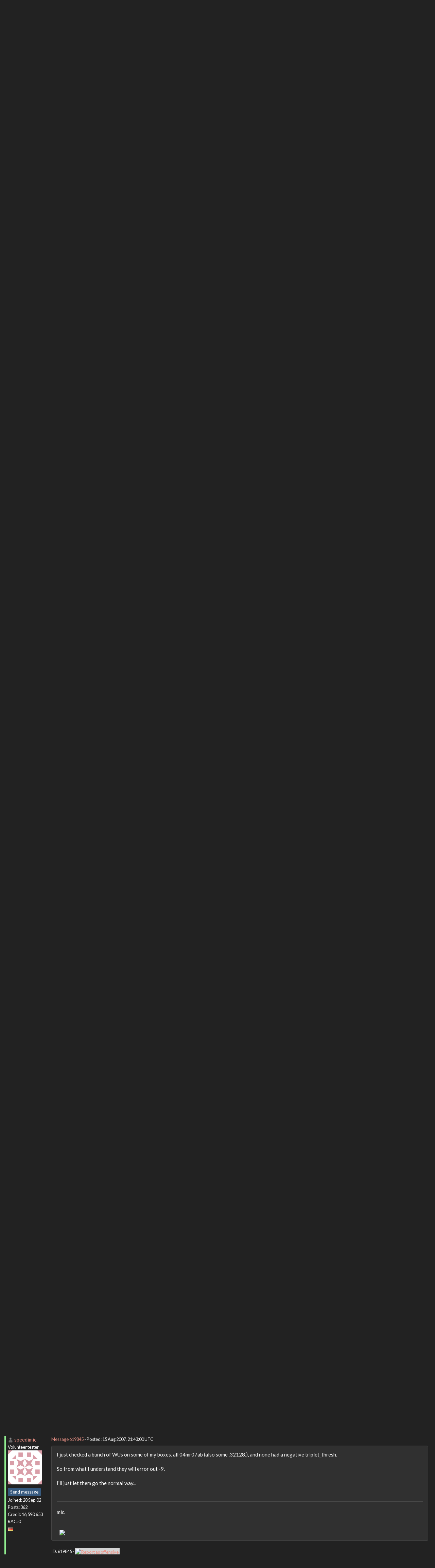

--- FILE ---
content_type: text/html; charset=utf-8
request_url: https://setiathome.berkeley.edu/forum_thread.php?id=41541&postid=619845
body_size: 8197
content:
<!DOCTYPE html>
        <html lang="en">
        <head>
    
        <meta name="viewport" content="width=device-width, initial-scale=1">
    <title>Work Unit problem</title>

        <meta charset="utf-8">
        <link type="text/css" rel="stylesheet" href="https://setiathome.berkeley.edu//bootstrap.min.css" media="all">
    
            <link rel=stylesheet type="text/css" href="https://setiathome.berkeley.edu/sah_custom_dark.css">
        <link rel="icon" type="image/x-icon" href="https://setiathome.berkeley.edu/images/logo7.ico"/>

        <link rel=alternate type="application/rss+xml" title="RSS 2.0" href="https://setiathome.berkeley.edu/rss_main.php">
        </head>
    <body onload="jumpToUnread();">
<!-- SVN VERSIONS -->
<!-- $Id$ -->
<!-- $Id: pm.inc 14019 2007-11-01 23:04:39Z davea $ -->
<!-- $Id$ -->
<!-- $Id$ -->
<!-- $Id$ -->
<!-- $Id$ -->
<!-- $Id$ -->
<!-- $Id$ -->
<!-- $Id$ -->
<div class="container-fluid">
    <nav class="navbar navbar-default">

  <div class="container-fluid">
    <div class="navbar-header">
      <button type="button" class="navbar-toggle" data-toggle="collapse" data-target="#myNavbar">
        <span class="icon-bar"></span>
        <span class="icon-bar"></span>
        <span class="icon-bar"></span>
      </button>
      <a href="https://setiathome.berkeley.edu/"><img style="margin-top:7px;" height="40" src="https://setiathome.berkeley.edu/images/sah_logo_wb.png"></a>&nbsp;&nbsp;
    </div>
    <div class="collapse navbar-collapse" id="myNavbar">
      <ul class="nav navbar-nav">
    
      <li class="dropdown">
        <a class="dropdown-toggle" data-toggle="dropdown" href="#">Project
        <span class="caret"></span></a>
        <ul class="dropdown-menu">
    <li><a href="https://setiathome.berkeley.edu/sah_help.php">Help</a></li>
            <li><a href="https://setiathome.berkeley.edu/sah_donate.php">Donate</a></li>
            <li><a href="https://setiathome.berkeley.edu/sah_porting.php">Porting</a></li>
            <li><a href="https://setiathome.berkeley.edu/sah_graphics.php">Graphics</a></li>
            <li><a href="https://boinc.berkeley.edu/addons.php">Add-ons</a></li>
            
        </ul>
      </li>
    
      <li class="dropdown">
        <a class="dropdown-toggle" data-toggle="dropdown" href="#">Science
        <span class="caret"></span></a>
        <ul class="dropdown-menu">
    <li><a href="https://setiathome.berkeley.edu/sah_about.php">About SETI@home</a></li>
            <li><a href="https://setiathome.berkeley.edu/ap_faq.php">About Astropulse</a></li>
            <li><a href="https://setiathome.berkeley.edu/sah_sci_newsletters.php">Science newsletters</a></li>
            <li><a href="https://setiathome.berkeley.edu/nebula/index.php">Nebula</a></li>
            
        </ul>
      </li>
    
      <li class="dropdown">
        <a class="dropdown-toggle" data-toggle="dropdown" href="#">Computing
        <span class="caret"></span></a>
        <ul class="dropdown-menu">
    <li><a href="https://setiathome.berkeley.edu/stats.php">Statistics</a></li>
            <li><a href="https://setiathome.berkeley.edu/show_server_status.php">Server status</a></li>
            <li><a href="https://setiathome.berkeley.edu/tech_news.php">Technical news</a></li>
            <li><a href="https://setiathome.berkeley.edu/apps.php">Applications</a></li>
            <li><a href="https://setiathome.berkeley.edu/cert_print.php">Certificate</a></li>
            <li><a href="https://setiathome.berkeley.edu/kiosk/">World view</a></li>
            <li><a href="https://setiathome.berkeley.edu/host_stats.php">Host breakdown</a></li>
            
        </ul>
      </li>
    
      <li class="dropdown">
        <a class="dropdown-toggle" data-toggle="dropdown" href="#">Community
        <span class="caret"></span></a>
        <ul class="dropdown-menu">
    <li><a href="https://setiathome.berkeley.edu/forum_index.php">Message boards</a></li>
            <li><a href="https://setiathome.berkeley.edu/forum_help_desk.php">Questions and Answers</a></li>
            <li><a href="https://setiathome.berkeley.edu/team.php">Teams</a></li>
            <li><a href="https://setiathome.berkeley.edu/profile_menu.php">Profiles</a></li>
            <li><a href="https://setiathome.berkeley.edu/user_search.php">User search</a></li>
            <li><a href="https://setiathome.berkeley.edu/related.php">Web sites</a></li>
            <li><a href="https://setiathome.berkeley.edu/misc.php">Pictures and music</a></li>
            <li><a href="https://setiathome.berkeley.edu/uotd.php">User of the day</a></li>
            
        </ul>
      </li>
    
      <li class="dropdown">
        <a class="dropdown-toggle" data-toggle="dropdown" href="#">Site
        <span class="caret"></span></a>
        <ul class="dropdown-menu">
    <li><a href="https://setiathome.berkeley.edu/site_search.php">Site search</a></li>
            <li><a href="https://setiathome.berkeley.edu/language_select.php">Languages</a></li>
            <li><a href="https://setiathome.berkeley.edu/sah_help.php">Help</a></li>
            
        </ul>
      </li>
    
      </ul>
      <ul class="nav navbar-nav navbar-right">
    
                <li><a href="https://setiathome.berkeley.edu/signup.php">Join</a></li>
                <li><a href="https://setiathome.berkeley.edu/login_form.php">Login</a></li>
                
      </ul>
    </div>
  </div>
</nav>
    <h2>Work Unit problem</h2>
<form action="forum_search_action.php" method="POST">
    <div class="table">
      <table  width="100%" class="table table-condensed " >
    
        <tr>
    
        <td>
        <input type="hidden" name="search_max_time" value="30">
        <input type="hidden" name="search_forum" value="-1">
        <input type="hidden" name="search_sort" value="5">
        <input type="text" class="" name="search_keywords">
        <input class="btn btn-primary btn-sm" title="Search for words in forum messages" type="submit" value="Search forums"><br>
        <small><a href="forum_search.php">Advanced search</a></small>
        </td>
    </tr>
    </table>
        </div>
    </form>
    <p><span class=title>
            <a href="forum_index.php">Message boards</a> : 
            <a href="forum_forum.php?id=10">Number crunching</a> : 
        Work Unit problem</span><br><small><a href=moderation.php>Message board moderation</a></small>

    <p>
    <form class="form-inline" action="forum_thread.php">
    <table width="100%" cellspacing=0 cellpadding=0>
    <tr>
    <td>
To post messages, you must <a href=login_form.php>log in</a>.</td><td align="right">
    <input type="hidden" name="id" value="41541">
    <div class="form-group">
<select style="color:#000;"class="form-control input-sm" style="width:240px" name="sort">"<option value="6">Oldest first</option>
<option value="5">Newest first</option>
<option value="7">Highest rated posts first</option>
</select>
 <input class="btn btn-default btn-sm" type="submit" value="Sort">
    </div>
    </td></tr></table>
    </form><p>
 <a href="forum_thread.php?id=41541&sort_style=&amp;start=0">Previous &middot; </a>  <a href="forum_thread.php?id=41541&sort_style=&amp;start=0">1</a>  &middot; <b>2</b> &middot;  <a href="forum_thread.php?id=41541&sort_style=&amp;start=40">3</a>  &middot;  <a href="forum_thread.php?id=41541&sort_style=&amp;start=60">4</a>  &middot;  <a href="forum_thread.php?id=41541&sort_style=&amp;start=80">5</a>  . . .  <a href="forum_thread.php?id=41541&sort_style=&amp;start=120">7</a>  <a href="forum_thread.php?id=41541&sort_style=&amp;start=40"> &middot; Next</a> 
<div class="table">
      <table  width="100%" class="table table-condensed table-striped" >
    <tr><th  class="bg-primary">Author</th><th style="width: 100%" class="bg-primary">Message</th></tr>

        <tr>
        <td  style="border-left: 5px solid LightGreen" >
        <a name="619646"></a>
     <a href="https://setiathome.berkeley.edu/view_profile.php?userid=730617"><img title="View the profile of bounty.hunter" src="https://setiathome.berkeley.edu/img/head_20.png" alt="Profile"></a> <a href="https://setiathome.berkeley.edu/show_user.php?userid=730617">bounty.hunter</a> <br><span class="small"><nobr>Volunteer tester<nobr><br><img width="100" height="100" src="user_profile/images/730617_avatar.jpg" alt="Avatar"><br><p> </p> <a href="pm.php?action=new&amp;userid=730617" title="Send bounty.hunter a private message" class="btn btn-primary btn-xs">Send message</a><br>Joined: 22 Mar 04<br>Posts: 442<br>Credit: 459,063<br>RAC: 0<br><img class=flag alt="India" title="India" src=flags/in.png>
</span>
        </td>
        <td height="1%">
        <div class="small">
    <form action="forum_rate.php?post=619646" method="post"> <a href="forum_thread.php?id=41541&amp;postid=619646">Message 619646</a> - Posted: 15 Aug 2007, 16:55:19 UTC  - in response to <a href="forum_thread.php?id=41541&amp;postid=619644">Message 619644</a>. &nbsp; </form>
</div>
        <p>
    <div class="panel panel-default" style="word-break: break-word;">
            <div class="panel-body"><blockquote>Hi All,<br />
<br />
I have the same problem overhere, a resyart from Bionc didn&#039;t help, in the message tab I can read the following and that is pretty clear but what can I do about it, let it go or something else????<br />
<br />
15-8-2007 18:46:35|SETI@home|Restarting task 04mr07ab.32128.6616.15.4.75_1 using setiathome_enhanced version 527<br />
15-8-2007 18:47:12|SETI@home|app reporting negative CPU: -0.281250<br />
<br />
Regards, Browny</blockquote><br />
<br />
Suspend that workunit for now....Boinc will caryy on with the next one.<hr> 
</div></div>
        <div class="small"
            <span>ID: 619646 &middot; <a href="forum_report_post.php?post=619646"><img class="icon" border="0" title="Report this post as offensive" alt="Report as offensive" src="img/report_post.png" height="9"></a></span></td></tr>
        <tr><td colspan=2></td></tr>
    
        <tr>
        <td  style="border-left: 5px solid LightGreen" >
        <a name="619651"></a>
     <a href="https://setiathome.berkeley.edu/show_user.php?userid=5509">Richard Haselgrove</a> <a href=sah_donate.php><img border=0 src=star.gif alt="Project Donor" title="Project Donor"></a><br><span class="small"><nobr>Volunteer tester<nobr><br><p> </p> <a href="pm.php?action=new&amp;userid=5509" title="Send Richard Haselgrove a private message" class="btn btn-primary btn-xs">Send message</a><br>Joined: 4 Jul 99<br>Posts: 14690<br>Credit: 200,643,578<br>RAC: 874<br><img class=flag alt="United Kingdom" title="United Kingdom" src=flags/gb.png>
<img title="Top 1% in average credit" valign=top height=20 src=img/pct_1.png> </span>
        </td>
        <td height="1%">
        <div class="small">
    <form action="forum_rate.php?post=619651" method="post"> <a href="forum_thread.php?id=41541&amp;postid=619651">Message 619651</a> - Posted: 15 Aug 2007, 17:21:39 UTC </form>
</div>
        <p>
    <div class="panel panel-default" style="word-break: break-word;">
            <div class="panel-body">Found another in my cache - 04mr07ab.32128.6207.15.4.179: I wonder what proportion of 04mr07ab.32128 is affected by this?<br />
<br />
[I suspect it&#039;s a deliberate ploy to stifle our plaintive cries of &#039;More WUs! More Wus!&#039;. LOL]</div></div>
        <div class="small"
            <span>ID: 619651 &middot; <a href="forum_report_post.php?post=619651"><img class="icon" border="0" title="Report this post as offensive" alt="Report as offensive" src="img/report_post.png" height="9"></a></span></td></tr>
        <tr><td colspan=2></td></tr>
    
        <tr>
        <td  style="border-left: 5px solid LightGreen" >
        <a name="619652"></a>
     <a href="https://setiathome.berkeley.edu/show_user.php?userid=227035">Havoc</a> <br><span class="small"><nobr>Volunteer tester<nobr><br><p> </p> <a href="pm.php?action=new&amp;userid=227035" title="Send Havoc a private message" class="btn btn-primary btn-xs">Send message</a><br>Joined: 18 May 99<br>Posts: 38<br>Credit: 1,454,156<br>RAC: 0<br><img class=flag alt="United Kingdom" title="United Kingdom" src=flags/gb.png>
</span>
        </td>
        <td height="1%">
        <div class="small">
    <form action="forum_rate.php?post=619652" method="post"> <a href="forum_thread.php?id=41541&amp;postid=619652">Message 619652</a> - Posted: 15 Aug 2007, 17:22:30 UTC  - in response to <a href="forum_thread.php?id=41541&amp;postid=619638">Message 619638</a>. &nbsp; </form>
</div>
        <p>
    <div class="panel panel-default" style="word-break: break-word;">
            <div class="panel-body"><blockquote><blockquote>Edit: Aborting these WUs would simply impose an additional load on the servers as they reissue the WUs to others. I suggest anyone who has one Suspend it until the project has a chance to react. They could cancel the WUs to keep reissues from happening and that should give project aborts of the WUs to each host as it contacts the Scheduler.</blockquote><br />
Good thinking. Suspended it is.</blockquote><br />
<br />
15/08/2007 17:01:18|SETI@home|Restarting task 04mr07aa.8827.23385.12.4.252_1 using setiathome_enhanced version 527<br />
<br />
Suspended until the project can deal with it.<hr><img hspace="8" class="img-responsive" src="http://petrus.homeftp.org/bws/counter_big.php?id=227035"> 
</div></div>
        <div class="small"
            <span>ID: 619652 &middot; <a href="forum_report_post.php?post=619652"><img class="icon" border="0" title="Report this post as offensive" alt="Report as offensive" src="img/report_post.png" height="9"></a></span></td></tr>
        <tr><td colspan=2></td></tr>
    
        <tr>
        <td  style="border-left: 5px solid LightGreen" >
        <a name="619663"></a>
     <a href="https://setiathome.berkeley.edu/show_user.php?userid=276784">Josef W. Segur</a> <br><span class="small"><nobr>Volunteer developer<nobr><br><nobr>Volunteer tester<nobr><br><p> </p> <a href="pm.php?action=new&amp;userid=276784" title="Send Josef W. Segur a private message" class="btn btn-primary btn-xs">Send message</a><br>Joined: 30 Oct 99<br>Posts: 4504<br>Credit: 1,414,761<br>RAC: 0<br><img class=flag alt="United States" title="United States" src=flags/us.png>
</span>
        </td>
        <td height="1%">
        <div class="small">
    <form action="forum_rate.php?post=619663" method="post"> <a href="forum_thread.php?id=41541&amp;postid=619663">Message 619663</a> - Posted: 15 Aug 2007, 17:47:44 UTC  - in response to <a href="forum_thread.php?id=41541&amp;postid=619651">Message 619651</a>. &nbsp; </form>
</div>
        <p>
    <div class="panel panel-default" style="word-break: break-word;">
            <div class="panel-body"><blockquote>Found another in my cache - 04mr07ab.32128.6207.15.4.179: I wonder what proportion of 04mr07ab.32128 is affected by this?<br />
<br />
[I suspect it&#039;s a deliberate ploy to stifle our plaintive cries of &#039;More WUs! More Wus!&#039;. LOL]</blockquote><br />
I suspect almost all 04mr07ab WUs may be affected, in the sense that they have different thresholds than intended. That&#039;s the way the problem was last year, and the fact that some users are seeing eventual overflow on Pulses if they let these slow units run long enough reinforces my impression it&#039;s the same problem.<br />
<br />
There are three thresholds which are adjusted by the splitter based on the angle range of the work; gauss_null_chi_sq_thresh, pulse_thresh, and triplet_thresh. It&#039;s supposed to keep the number of false positives about constant no matter what the angle range. But if that adjustment isn&#039;t working right the results are essentially bad, unless they can postprocess them in some fashion to compensate.<br />
<br />
Note: The Gaussian threshold won&#039;t have any effect unless the angle range later in the data set works down to below 1.13 angle range, where Gaussian fitting is performed. <pre style="white-space:pre-wrap; ">                                                               Joe</pre></div></div>
        <div class="small"
            <span>ID: 619663 &middot; <a href="forum_report_post.php?post=619663"><img class="icon" border="0" title="Report this post as offensive" alt="Report as offensive" src="img/report_post.png" height="9"></a></span></td></tr>
        <tr><td colspan=2></td></tr>
    
        <tr>
        <td  style="border-left: 5px solid LightGreen" >
        <a name="619666"></a>
     <a href="https://setiathome.berkeley.edu/show_user.php?userid=5509">Richard Haselgrove</a> <a href=sah_donate.php><img border=0 src=star.gif alt="Project Donor" title="Project Donor"></a><br><span class="small"><nobr>Volunteer tester<nobr><br><p> </p> <a href="pm.php?action=new&amp;userid=5509" title="Send Richard Haselgrove a private message" class="btn btn-primary btn-xs">Send message</a><br>Joined: 4 Jul 99<br>Posts: 14690<br>Credit: 200,643,578<br>RAC: 874<br><img class=flag alt="United Kingdom" title="United Kingdom" src=flags/gb.png>
<img title="Top 1% in average credit" valign=top height=20 src=img/pct_1.png> </span>
        </td>
        <td height="1%">
        <div class="small">
    <form action="forum_rate.php?post=619666" method="post"> <a href="forum_thread.php?id=41541&amp;postid=619666">Message 619666</a> - Posted: 15 Aug 2007, 17:52:57 UTC  - in response to <a href="forum_thread.php?id=41541&amp;postid=619663">Message 619663</a>. &nbsp; </form>
</div>
        <p>
    <div class="panel panel-default" style="word-break: break-word;">
            <div class="panel-body"><blockquote>I suspect almost all 04mr07ab WUs may be affected, in the sense that they have different thresholds than intended.</blockquote><br />
Have you been able to get a message through to anyone in the lab, or should I PM Matt or somebody?</div></div>
        <div class="small"
            <span>ID: 619666 &middot; <a href="forum_report_post.php?post=619666"><img class="icon" border="0" title="Report this post as offensive" alt="Report as offensive" src="img/report_post.png" height="9"></a></span></td></tr>
        <tr><td colspan=2></td></tr>
    
        <tr>
        <td  style="border-left: 5px solid LightGreen" >
        <a name="619667"></a>
     <a href="https://setiathome.berkeley.edu/view_profile.php?userid=8534984"><img title="View the profile of jason_gee" src="https://setiathome.berkeley.edu/img/head_20.png" alt="Profile"></a> <a href="https://setiathome.berkeley.edu/show_user.php?userid=8534984">jason_gee</a> <br><span class="small"><nobr>Volunteer developer<nobr><br><nobr>Volunteer tester<nobr><br><img width="100" height="100" src="user_profile/images/8534984_avatar.jpg" alt="Avatar"><br><p> </p> <a href="pm.php?action=new&amp;userid=8534984" title="Send jason_gee a private message" class="btn btn-primary btn-xs">Send message</a><br>Joined: 24 Nov 06<br>Posts: 7489<br>Credit: 91,093,184<br>RAC: 0<br><img class=flag alt="Australia" title="Australia" src=flags/au.png>
</span>
        </td>
        <td height="1%">
        <div class="small">
    <form action="forum_rate.php?post=619667" method="post"> <a href="forum_thread.php?id=41541&amp;postid=619667">Message 619667</a> - Posted: 15 Aug 2007, 17:53:08 UTC  - in response to <a href="forum_thread.php?id=41541&amp;postid=619663">Message 619663</a>. &nbsp; </form>
</div>
        <p>
    <div class="panel panel-default" style="word-break: break-word;">
            <div class="panel-body"><blockquote><br />
... I suspect almost all 04mr07ab WUs may be affected...</blockquote><br />
<br />
I have lots of these across two machines. To scour them for weird thresholds would take a long time.  Should I suspend all of them instead?<br />
<hr>&quot;Living by the wisdom of computer science doesn&#039;t sound so bad after all. And unlike most advice, it&#039;s backed up by proofs.&quot; -- Algorithms to live by: The computer science of human decisions.
</div></div>
        <div class="small"
            <span>ID: 619667 &middot; <a href="forum_report_post.php?post=619667"><img class="icon" border="0" title="Report this post as offensive" alt="Report as offensive" src="img/report_post.png" height="9"></a></span></td></tr>
        <tr><td colspan=2></td></tr>
    
        <tr>
        <td  style="border-left: 5px solid LightGreen" >
        <a name="619695"></a>
     <a href="https://setiathome.berkeley.edu/view_profile.php?userid=8534984"><img title="View the profile of jason_gee" src="https://setiathome.berkeley.edu/img/head_20.png" alt="Profile"></a> <a href="https://setiathome.berkeley.edu/show_user.php?userid=8534984">jason_gee</a> <br><span class="small"><nobr>Volunteer developer<nobr><br><nobr>Volunteer tester<nobr><br><img width="100" height="100" src="user_profile/images/8534984_avatar.jpg" alt="Avatar"><br><p> </p> <a href="pm.php?action=new&amp;userid=8534984" title="Send jason_gee a private message" class="btn btn-primary btn-xs">Send message</a><br>Joined: 24 Nov 06<br>Posts: 7489<br>Credit: 91,093,184<br>RAC: 0<br><img class=flag alt="Australia" title="Australia" src=flags/au.png>
</span>
        </td>
        <td height="1%">
        <div class="small">
    <form action="forum_rate.php?post=619695" method="post"> <a href="forum_thread.php?id=41541&amp;postid=619695">Message 619695</a> - Posted: 15 Aug 2007, 19:10:05 UTC  - in response to <a href="forum_thread.php?id=41541&amp;postid=619667">Message 619667</a>. &nbsp; </form>
</div>
        <p>
    <div class="panel panel-default" style="word-break: break-word;">
            <div class="panel-body">Bump ... suspended 35 x 04mr07ab WUs on one machine  ( 90% of cache ), and 2x 04mr07ab WUs on the other (one seventh of cache), pending further advice.<hr>&quot;Living by the wisdom of computer science doesn&#039;t sound so bad after all. And unlike most advice, it&#039;s backed up by proofs.&quot; -- Algorithms to live by: The computer science of human decisions.
</div></div>
        <div class="small"
            <span>ID: 619695 &middot; <a href="forum_report_post.php?post=619695"><img class="icon" border="0" title="Report this post as offensive" alt="Report as offensive" src="img/report_post.png" height="9"></a></span></td></tr>
        <tr><td colspan=2></td></tr>
    
        <tr>
        <td  style="border-left: 5px solid LightGreen" >
        <a name="619719"></a>
     <a href="https://setiathome.berkeley.edu/show_user.php?userid=8083616">W-K 666</a> <a href=sah_donate.php><img border=0 src=star.gif alt="Project Donor" title="Project Donor"></a><br><span class="small"><nobr>Volunteer tester<nobr><br><p> </p> <a href="pm.php?action=new&amp;userid=8083616" title="Send W-K 666 a private message" class="btn btn-primary btn-xs">Send message</a><br>Joined: 18 May 99<br>Posts: 19932<br>Credit: 40,757,560<br>RAC: 67<br><img class=flag alt="United Kingdom" title="United Kingdom" src=flags/gb.png>
<img title="Top 5% in average credit" valign=top height=20 src=img/pct_5.png> </span>
        </td>
        <td height="1%">
        <div class="small">
    <form action="forum_rate.php?post=619719" method="post"> <a href="forum_thread.php?id=41541&amp;postid=619719">Message 619719</a> - Posted: 15 Aug 2007, 19:22:01 UTC <br>Last modified: 15 Aug 2007, 19:23:20 UTC</form>
</div>
        <p>
    <div class="panel panel-default" style="word-break: break-word;">
            <div class="panel-body">I&#039;ve just reported three of these 04mr07 units, still got 7 more, They have exited with -9 overflow after a few seconds, all report 31 triplets.<br />
<br />
Andy<br />
<br />
edit] processed with chicken 2.4 [/edit</div></div>
        <div class="small"
            <span>ID: 619719 &middot; <a href="forum_report_post.php?post=619719"><img class="icon" border="0" title="Report this post as offensive" alt="Report as offensive" src="img/report_post.png" height="9"></a></span></td></tr>
        <tr><td colspan=2></td></tr>
    
        <tr>
        <td  style="border-left: 5px solid LightGreen" >
        <a name="619721"></a>
     <a href="https://setiathome.berkeley.edu/show_user.php?userid=276784">Josef W. Segur</a> <br><span class="small"><nobr>Volunteer developer<nobr><br><nobr>Volunteer tester<nobr><br><p> </p> <a href="pm.php?action=new&amp;userid=276784" title="Send Josef W. Segur a private message" class="btn btn-primary btn-xs">Send message</a><br>Joined: 30 Oct 99<br>Posts: 4504<br>Credit: 1,414,761<br>RAC: 0<br><img class=flag alt="United States" title="United States" src=flags/us.png>
</span>
        </td>
        <td height="1%">
        <div class="small">
    <form action="forum_rate.php?post=619721" method="post"> <a href="forum_thread.php?id=41541&amp;postid=619721">Message 619721</a> - Posted: 15 Aug 2007, 19:24:17 UTC  - in response to <a href="forum_thread.php?id=41541&amp;postid=619666">Message 619666</a>. &nbsp; </form>
</div>
        <p>
    <div class="panel panel-default" style="word-break: break-word;">
            <div class="panel-body"><blockquote><blockquote>I suspect almost all 04mr07ab WUs may be affected, in the sense that they have different thresholds than intended.</blockquote><br />
Have you been able to get a message through to anyone in the lab, or should I PM Matt or somebody?</blockquote><br />
I did PM Matt, don&#039;t know how often he checks or whether to expect a reply. <pre style="white-space:pre-wrap; ">                                                                 Joe</pre></div></div>
        <div class="small"
            <span>ID: 619721 &middot; <a href="forum_report_post.php?post=619721"><img class="icon" border="0" title="Report this post as offensive" alt="Report as offensive" src="img/report_post.png" height="9"></a></span></td></tr>
        <tr><td colspan=2></td></tr>
    
        <tr>
        <td  style="border-left: 5px solid LightGreen" >
        <a name="619723"></a>
     <a href="https://setiathome.berkeley.edu/view_profile.php?userid=8534984"><img title="View the profile of jason_gee" src="https://setiathome.berkeley.edu/img/head_20.png" alt="Profile"></a> <a href="https://setiathome.berkeley.edu/show_user.php?userid=8534984">jason_gee</a> <br><span class="small"><nobr>Volunteer developer<nobr><br><nobr>Volunteer tester<nobr><br><img width="100" height="100" src="user_profile/images/8534984_avatar.jpg" alt="Avatar"><br><p> </p> <a href="pm.php?action=new&amp;userid=8534984" title="Send jason_gee a private message" class="btn btn-primary btn-xs">Send message</a><br>Joined: 24 Nov 06<br>Posts: 7489<br>Credit: 91,093,184<br>RAC: 0<br><img class=flag alt="Australia" title="Australia" src=flags/au.png>
</span>
        </td>
        <td height="1%">
        <div class="small">
    <form action="forum_rate.php?post=619723" method="post"> <a href="forum_thread.php?id=41541&amp;postid=619723">Message 619723</a> - Posted: 15 Aug 2007, 19:25:20 UTC  - in response to <a href="forum_thread.php?id=41541&amp;postid=619719">Message 619719</a>. &nbsp; <br>Last modified: 15 Aug 2007, 19:26:29 UTC</form>
</div>
        <p>
    <div class="panel panel-default" style="word-break: break-word;">
            <div class="panel-body"><blockquote>I&#039;ve just reported three of these 04mr07 units, still got 7 more, They have exited with -9 overflow after a few seconds, all report 31 triplets.<br />
<br />
Andy<br />
<br />
edit] processed with chicken 2.4 [/edit</blockquote><br />
<br />
Jolly Good. Which science app / Boinc / OS that was with?  If similar to mine I may just let them go.[unsuspend]<br />
<hr>&quot;Living by the wisdom of computer science doesn&#039;t sound so bad after all. And unlike most advice, it&#039;s backed up by proofs.&quot; -- Algorithms to live by: The computer science of human decisions.
</div></div>
        <div class="small"
            <span>ID: 619723 &middot; <a href="forum_report_post.php?post=619723"><img class="icon" border="0" title="Report this post as offensive" alt="Report as offensive" src="img/report_post.png" height="9"></a></span></td></tr>
        <tr><td colspan=2></td></tr>
    
        <tr>
        <td  style="border-left: 5px solid LightGreen" >
        <a name="619812"></a>
     <a href="https://setiathome.berkeley.edu/show_user.php?userid=5289">gomeyer</a> <br><span class="small"><nobr>Volunteer tester<nobr><br><p> </p> <a href="pm.php?action=new&amp;userid=5289" title="Send gomeyer a private message" class="btn btn-primary btn-xs">Send message</a><br>Joined: 21 May 99<br>Posts: 488<br>Credit: 50,370,425<br>RAC: 0<br><img class=flag alt="United States" title="United States" src=flags/us.png>
</span>
        </td>
        <td height="1%">
        <div class="small">
    <form action="forum_rate.php?post=619812" method="post"> <a href="forum_thread.php?id=41541&amp;postid=619812">Message 619812</a> - Posted: 15 Aug 2007, 21:15:07 UTC <br>Last modified: 15 Aug 2007, 21:16:21 UTC</form>
</div>
        <p>
    <div class="panel panel-default" style="word-break: break-word;">
            <div class="panel-body">EDIT  @ JOE   /EDIT<br />
Just to be clear, are you suggesting that ALL wu&#039;s beginning with 04mr07ab.xxxx should be suspended?  I have just over 350 of these on 9 machines so I do NOT want to misunderstand what is happening here.<br />
Thanks!</div></div>
        <div class="small"
            <span>ID: 619812 &middot; <a href="forum_report_post.php?post=619812"><img class="icon" border="0" title="Report this post as offensive" alt="Report as offensive" src="img/report_post.png" height="9"></a></span></td></tr>
        <tr><td colspan=2></td></tr>
    
        <tr>
        <td  style="border-left: 5px solid LightGreen" >
        <a name="619845"></a>
     <a href="https://setiathome.berkeley.edu/view_profile.php?userid=8102983"><img title="View the profile of speedimic" src="https://setiathome.berkeley.edu/img/head_20.png" alt="Profile"></a> <a href="https://setiathome.berkeley.edu/show_user.php?userid=8102983">speedimic</a> <br><span class="small"><nobr>Volunteer tester<nobr><br><img width="100" height="100" src="//www.gravatar.com/avatar/93d5f9964681fb81dedb0871de00b612?s=100&d=identicon" alt="Avatar"><br><p> </p> <a href="pm.php?action=new&amp;userid=8102983" title="Send speedimic a private message" class="btn btn-primary btn-xs">Send message</a><br>Joined: 28 Sep 02<br>Posts: 362<br>Credit: 16,590,653<br>RAC: 0<br><img class=flag alt="Germany" title="Germany" src=flags/de.png>
</span>
        </td>
        <td height="1%">
        <div class="small">
    <form action="forum_rate.php?post=619845" method="post"> <a href="forum_thread.php?id=41541&amp;postid=619845">Message 619845</a> - Posted: 15 Aug 2007, 21:43:00 UTC </form>
</div>
        <p>
    <div class="panel panel-default" style="word-break: break-word;">
            <div class="panel-body">I just checked a bunch of WUs on some of my boxes, all 04mr07ab (also some .32128.), and none had a negative triplet_thresh.<br />
<br />
So from what I understand they will error out -9.<br />
<br />
I&#039;ll just let them go the normal way...<br />
<br />
<hr>mic.<br />
<br />
<br />
<img hspace="8" class="img-responsive" src="http://www.boincstats.com/signature/user_bam32630.gif"> 
</div></div>
        <div class="small"
            <span>ID: 619845 &middot; <a href="forum_report_post.php?post=619845"><img class="icon" border="0" title="Report this post as offensive" alt="Report as offensive" src="img/report_post.png" height="9"></a></span></td></tr>
        <tr><td colspan=2></td></tr>
    
        <tr>
        <td  style="border-left: 5px solid LightGreen" >
        <a name="619846"></a>
     <a href="https://setiathome.berkeley.edu/show_user.php?userid=5289">gomeyer</a> <br><span class="small"><nobr>Volunteer tester<nobr><br><p> </p> <a href="pm.php?action=new&amp;userid=5289" title="Send gomeyer a private message" class="btn btn-primary btn-xs">Send message</a><br>Joined: 21 May 99<br>Posts: 488<br>Credit: 50,370,425<br>RAC: 0<br><img class=flag alt="United States" title="United States" src=flags/us.png>
</span>
        </td>
        <td height="1%">
        <div class="small">
    <form action="forum_rate.php?post=619846" method="post"> <a href="forum_thread.php?id=41541&amp;postid=619846">Message 619846</a> - Posted: 15 Aug 2007, 21:45:02 UTC  - in response to <a href="forum_thread.php?id=41541&amp;postid=619845">Message 619845</a>. &nbsp; </form>
</div>
        <p>
    <div class="panel panel-default" style="word-break: break-word;">
            <div class="panel-body"><blockquote>I just checked a bunch of WUs on some of my boxes, all 04mr07ab (also some .32128.), and none had a negative triplet_thresh.<br />
<br />
So from what I understand they will error out -9.<br />
<br />
I&#039;ll just let them go the normal way...<br />
<br />
</blockquote><br />
Watch &#039;To Completion&#039; time.  I had several that were running and the time was counting up, then down, then up again, etc.  Finally suspended it.</div></div>
        <div class="small"
            <span>ID: 619846 &middot; <a href="forum_report_post.php?post=619846"><img class="icon" border="0" title="Report this post as offensive" alt="Report as offensive" src="img/report_post.png" height="9"></a></span></td></tr>
        <tr><td colspan=2></td></tr>
    
        <tr>
        <td  style="border-left: 5px solid LightGreen" >
        <a name="619861"></a>
     <a href="https://setiathome.berkeley.edu/view_profile.php?userid=8102983"><img title="View the profile of speedimic" src="https://setiathome.berkeley.edu/img/head_20.png" alt="Profile"></a> <a href="https://setiathome.berkeley.edu/show_user.php?userid=8102983">speedimic</a> <br><span class="small"><nobr>Volunteer tester<nobr><br><img width="100" height="100" src="//www.gravatar.com/avatar/93d5f9964681fb81dedb0871de00b612?s=100&d=identicon" alt="Avatar"><br><p> </p> <a href="pm.php?action=new&amp;userid=8102983" title="Send speedimic a private message" class="btn btn-primary btn-xs">Send message</a><br>Joined: 28 Sep 02<br>Posts: 362<br>Credit: 16,590,653<br>RAC: 0<br><img class=flag alt="Germany" title="Germany" src=flags/de.png>
</span>
        </td>
        <td height="1%">
        <div class="small">
    <form action="forum_rate.php?post=619861" method="post"> <a href="forum_thread.php?id=41541&amp;postid=619861">Message 619861</a> - Posted: 15 Aug 2007, 22:06:24 UTC </form>
</div>
        <p>
    <div class="panel panel-default" style="word-break: break-word;">
            <div class="panel-body"><blockquote>Watch &#039;To Completion&#039; time. I had several that were running and the time was counting up, then down, then up again, etc. Finally suspended it.</blockquote><br />
<br />
<a href="http://setiweb.ssl.berkeley.edu/result.php?resultid=590912774" rel="nofollow">This one</a> just worked out fine.<br />
<a href="http://setiweb.ssl.berkeley.edu/result.php?resultid=590912790" rel="nofollow">This one</a> looks good, too (11min, 15%).<br />
<hr>mic.<br />
<br />
<br />
<img hspace="8" class="img-responsive" src="http://www.boincstats.com/signature/user_bam32630.gif"> 
</div></div>
        <div class="small"
            <span>ID: 619861 &middot; <a href="forum_report_post.php?post=619861"><img class="icon" border="0" title="Report this post as offensive" alt="Report as offensive" src="img/report_post.png" height="9"></a></span></td></tr>
        <tr><td colspan=2></td></tr>
    
        <tr>
        <td  style="border-left: 5px solid LightGreen" >
        <a name="619878"></a>
     <a href="https://setiathome.berkeley.edu/show_user.php?userid=276784">Josef W. Segur</a> <br><span class="small"><nobr>Volunteer developer<nobr><br><nobr>Volunteer tester<nobr><br><p> </p> <a href="pm.php?action=new&amp;userid=276784" title="Send Josef W. Segur a private message" class="btn btn-primary btn-xs">Send message</a><br>Joined: 30 Oct 99<br>Posts: 4504<br>Credit: 1,414,761<br>RAC: 0<br><img class=flag alt="United States" title="United States" src=flags/us.png>
</span>
        </td>
        <td height="1%">
        <div class="small">
    <form action="forum_rate.php?post=619878" method="post"> <a href="forum_thread.php?id=41541&amp;postid=619878">Message 619878</a> - Posted: 15 Aug 2007, 22:29:50 UTC  - in response to <a href="forum_thread.php?id=41541&amp;postid=619812">Message 619812</a>. &nbsp; </form>
</div>
        <p>
    <div class="panel panel-default" style="word-break: break-word;">
            <div class="panel-body"><blockquote>EDIT  @ JOE   /EDIT<br />
Just to be clear, are you suggesting that ALL wu&#039;s beginning with 04mr07ab.xxxx should be suspended?  I have just over 350 of these on 9 machines so I do NOT want to misunderstand what is happening here.<br />
Thanks!</blockquote><br />
I think if they run in normal time or overflow early you might as well let them do so. I was suggesting the Suspend option for those which exhibit the slow syndrome. There are 14 channels of 04mr07ab data, some of the splitter processes <b>may</b> be doing the right thing or close enough.<br />
<br />
OTOH, someone with a large queue who usually doesn&#039;t watch how things are progressing might try to avoid the possibility of a lot of wasted time by Suspending all 04mr07ab until the situation clarifies. <pre style="white-space:pre-wrap; ">                                                                  Joe</pre></div></div>
        <div class="small"
            <span>ID: 619878 &middot; <a href="forum_report_post.php?post=619878"><img class="icon" border="0" title="Report this post as offensive" alt="Report as offensive" src="img/report_post.png" height="9"></a></span></td></tr>
        <tr><td colspan=2></td></tr>
    
        <tr>
        <td  style="border-left: 5px solid LightGreen" >
        <a name="619881"></a>
     <a href="https://setiathome.berkeley.edu/show_user.php?userid=5289">gomeyer</a> <br><span class="small"><nobr>Volunteer tester<nobr><br><p> </p> <a href="pm.php?action=new&amp;userid=5289" title="Send gomeyer a private message" class="btn btn-primary btn-xs">Send message</a><br>Joined: 21 May 99<br>Posts: 488<br>Credit: 50,370,425<br>RAC: 0<br><img class=flag alt="United States" title="United States" src=flags/us.png>
</span>
        </td>
        <td height="1%">
        <div class="small">
    <form action="forum_rate.php?post=619881" method="post"> <a href="forum_thread.php?id=41541&amp;postid=619881">Message 619881</a> - Posted: 15 Aug 2007, 22:40:26 UTC  - in response to <a href="forum_thread.php?id=41541&amp;postid=619878">Message 619878</a>. &nbsp; </form>
</div>
        <p>
    <div class="panel panel-default" style="word-break: break-word;">
            <div class="panel-body"><blockquote><blockquote>EDIT  @ JOE   /EDIT<br />
Just to be clear, are you suggesting that ALL wu&#039;s beginning with 04mr07ab.xxxx should be suspended?  I have just over 350 of these on 9 machines so I do NOT want to misunderstand what is happening here.<br />
Thanks!</blockquote><br />
I think if they run in normal time or overflow early you might as well let them do so. I was suggesting the Suspend option for those which exhibit the slow syndrome. There are 14 channels of 04mr07ab data, some of the splitter processes <b>may</b> be doing the right thing or close enough.<br />
<br />
OTOH, someone with a large queue who usually doesn&#039;t watch how things are progressing might try to avoid the possibility of a lot of wasted time by Suspending all 04mr07ab until the situation clarifies. <pre style="white-space:pre-wrap; ">                                                                  Joe</pre></blockquote><br />
Thanks Joe, I&#039;ll keep an eye on them. The problem is that once they are suspended, my machines are not requesting new work even tho&#039; the queues are below set limits including the suspended ones.  I hope Berkeley comes up with something soon.<br />
Regards,<br />
Gus</div></div>
        <div class="small"
            <span>ID: 619881 &middot; <a href="forum_report_post.php?post=619881"><img class="icon" border="0" title="Report this post as offensive" alt="Report as offensive" src="img/report_post.png" height="9"></a></span></td></tr>
        <tr><td colspan=2></td></tr>
    
        <tr>
        <td  style="border-left: 5px solid LightGreen" >
        <a name="619882"></a>
     <a href="https://setiathome.berkeley.edu/show_user.php?userid=5509">Richard Haselgrove</a> <a href=sah_donate.php><img border=0 src=star.gif alt="Project Donor" title="Project Donor"></a><br><span class="small"><nobr>Volunteer tester<nobr><br><p> </p> <a href="pm.php?action=new&amp;userid=5509" title="Send Richard Haselgrove a private message" class="btn btn-primary btn-xs">Send message</a><br>Joined: 4 Jul 99<br>Posts: 14690<br>Credit: 200,643,578<br>RAC: 874<br><img class=flag alt="United Kingdom" title="United Kingdom" src=flags/gb.png>
<img title="Top 1% in average credit" valign=top height=20 src=img/pct_1.png> </span>
        </td>
        <td height="1%">
        <div class="small">
    <form action="forum_rate.php?post=619882" method="post"> <a href="forum_thread.php?id=41541&amp;postid=619882">Message 619882</a> - Posted: 15 Aug 2007, 22:40:31 UTC </form>
</div>
        <p>
    <div class="panel panel-default" style="word-break: break-word;">
            <div class="panel-body">Another slight difficulty, as I&#039;ve just confirmed with BOINC v5.10.13, is that BOINC won&#039;t request new work while there are suspended WUs for the project, even if the project queue is otherwise completely dry. I&#039;ve just &#039;unsuspended&#039; my three, and BOINC immediately requested new work: however, in the current circumstances, &#039;requested&#039; and &#039;allocated&#039; (let alone &#039;received&#039;) are not the same thing. BOINC asked for 250K seconds: it got 2 WUs, in a dozen attempts. Oh well, CPDN, Einstein and Astropulse wil get another above-quota night&#039;s crunching, and I&#039;ll see what the buffer is looking like in the morning.</div></div>
        <div class="small"
            <span>ID: 619882 &middot; <a href="forum_report_post.php?post=619882"><img class="icon" border="0" title="Report this post as offensive" alt="Report as offensive" src="img/report_post.png" height="9"></a></span></td></tr>
        <tr><td colspan=2></td></tr>
    
        <tr>
        <td  style="border-left: 5px solid LightGreen" >
        <a name="619894"></a>
     <a href="https://setiathome.berkeley.edu/show_user.php?userid=489717">Christoph</a> <br><span class="small"><nobr>Volunteer tester<nobr><br><p> </p> <a href="pm.php?action=new&amp;userid=489717" title="Send Christoph a private message" class="btn btn-primary btn-xs">Send message</a><br>Joined: 21 Apr 03<br>Posts: 76<br>Credit: 355,173<br>RAC: 0<br><img class=flag alt="Germany" title="Germany" src=flags/de.png>
</span>
        </td>
        <td height="1%">
        <div class="small">
    <form action="forum_rate.php?post=619894" method="post"> <a href="forum_thread.php?id=41541&amp;postid=619894">Message 619894</a> - Posted: 15 Aug 2007, 22:52:08 UTC </form>
</div>
        <p>
    <div class="panel panel-default" style="word-break: break-word;">
            <div class="panel-body">I MAY have an explanation for BOINC not downloading new Units if suspended are there. This had been used at LHC@home to fill up the own cache and receive more of the rare units without increasing the cache. <b>MAY BE</b> that due to this a function was added to BOINC not to do this.<br />
<br />
<b>But I am only guessing here!</b><br />
<br />
Happy crunching, Christoph<hr>Christoph
</div></div>
        <div class="small"
            <span>ID: 619894 &middot; <a href="forum_report_post.php?post=619894"><img class="icon" border="0" title="Report this post as offensive" alt="Report as offensive" src="img/report_post.png" height="9"></a></span></td></tr>
        <tr><td colspan=2></td></tr>
    
        <tr>
        <td  style="border-left: 5px solid LightGreen" >
        <a name="619899"></a>
     <a href="https://setiathome.berkeley.edu/show_user.php?userid=5289">gomeyer</a> <br><span class="small"><nobr>Volunteer tester<nobr><br><p> </p> <a href="pm.php?action=new&amp;userid=5289" title="Send gomeyer a private message" class="btn btn-primary btn-xs">Send message</a><br>Joined: 21 May 99<br>Posts: 488<br>Credit: 50,370,425<br>RAC: 0<br><img class=flag alt="United States" title="United States" src=flags/us.png>
</span>
        </td>
        <td height="1%">
        <div class="small">
    <form action="forum_rate.php?post=619899" method="post"> <a href="forum_thread.php?id=41541&amp;postid=619899">Message 619899</a> - Posted: 15 Aug 2007, 22:57:31 UTC  - in response to <a href="forum_thread.php?id=41541&amp;postid=619881">Message 619881</a>. &nbsp; <br>Last modified: 15 Aug 2007, 22:59:55 UTC</form>
</div>
        <p>
    <div class="panel panel-default" style="word-break: break-word;">
            <div class="panel-body"><blockquote><blockquote><blockquote>EDIT  @ JOE   /EDIT<br />
Just to be clear, are you suggesting that ALL wu&#039;s beginning with 04mr07ab.xxxx should be suspended?  I have just over 350 of these on 9 machines so I do NOT want to misunderstand what is happening here.<br />
Thanks!</blockquote><br />
I think if they run in normal time or overflow early you might as well let them do so. I was suggesting the Suspend option for those which exhibit the slow syndrome. There are 14 channels of 04mr07ab data, some of the splitter processes <b>may</b> be doing the right thing or close enough.<br />
<br />
OTOH, someone with a large queue who usually doesn&#039;t watch how things are progressing might try to avoid the possibility of a lot of wasted time by Suspending all 04mr07ab until the situation clarifies. <pre style="white-space:pre-wrap; ">                                                                  Joe</pre></blockquote><br />
Thanks Joe, I&#039;ll keep an eye on them. The problem is that once they are suspended, my machines are not requesting new work even tho&#039; the queues are below set limits including the suspended ones.  I hope Berkeley comes up with something soon.<br />
Regards,<br />
Gus</blockquote><br />
No, these are just not working. The one&#039;s I&#039;ve been checking are running, but the Time To Completion is counting up and down and up again etc.  As Richard said, there is always Rosetta, Einstein et al. that need our cycles.<br />
<br />
But, you know darn well many will simply abort or worse delete these instead of suspending them. </div></div>
        <div class="small"
            <span>ID: 619899 &middot; <a href="forum_report_post.php?post=619899"><img class="icon" border="0" title="Report this post as offensive" alt="Report as offensive" src="img/report_post.png" height="9"></a></span></td></tr>
        <tr><td colspan=2></td></tr>
    
        <tr>
        <td  style="border-left: 5px solid LightGreen" >
        <a name="620019"></a>
     <a href="https://setiathome.berkeley.edu/show_user.php?userid=8083616">W-K 666</a> <a href=sah_donate.php><img border=0 src=star.gif alt="Project Donor" title="Project Donor"></a><br><span class="small"><nobr>Volunteer tester<nobr><br><p> </p> <a href="pm.php?action=new&amp;userid=8083616" title="Send W-K 666 a private message" class="btn btn-primary btn-xs">Send message</a><br>Joined: 18 May 99<br>Posts: 19932<br>Credit: 40,757,560<br>RAC: 67<br><img class=flag alt="United Kingdom" title="United Kingdom" src=flags/gb.png>
<img title="Top 5% in average credit" valign=top height=20 src=img/pct_5.png> </span>
        </td>
        <td height="1%">
        <div class="small">
    <form action="forum_rate.php?post=620019" method="post"> <a href="forum_thread.php?id=41541&amp;postid=620019">Message 620019</a> - Posted: 16 Aug 2007, 2:27:38 UTC  - in response to <a href="forum_thread.php?id=41541&amp;postid=619723">Message 619723</a>. &nbsp; </form>
</div>
        <p>
    <div class="panel panel-default" style="word-break: break-word;">
            <div class="panel-body"><blockquote><blockquote>I&#039;ve just reported three of these 04mr07 units, still got 7 more, They have exited with -9 overflow after a few seconds, all report 31 triplets.<br />
<br />
Andy<br />
<br />
edit] processed with chicken 2.4 [/edit</blockquote><br />
<br />
Jolly Good. Which science app / Boinc / OS that was with?  If similar to mine I may just let them go.[unsuspend]<br />
</blockquote><br />
Sorry, got distracted by family etc.<br />
Science app Chicken Pent M 2.4, BONIC 5.10.13, WinXP Pro.<br />
Update on units:<br />
<a href="http://setiathome.berkeley.edu/result.php?resultid=590749272" rel="nofollow">590749272</a> -9 after few sec, 31 triplets<br />
<a href="http://setiathome.berkeley.edu/result.php?resultid=590885684" rel="nofollow">590885684</a> normal time and credits<br />
<a href="http://setiathome.berkeley.edu/result.php?resultid=590801394" rel="nofollow">590801394</a> 723 secs, cr 3.55, 1 pulse 30 triplets, assume ok.<br />
<a href="http://setiathome.berkeley.edu/result.php?resultid=590688581" rel="nofollow">590688581</a> ok<br />
<a href="http://setiathome.berkeley.edu/result.php?resultid=590728963" rel="nofollow">590728963</a> <font color="red">Bad unit. CPU time 3416.25, Claimed credit 0.1289.</font> but it did exit without human(?) intervention.<br />
<br />
Andy</div></div>
        <div class="small"
            <span>ID: 620019 &middot; <a href="forum_report_post.php?post=620019"><img class="icon" border="0" title="Report this post as offensive" alt="Report as offensive" src="img/report_post.png" height="9"></a></span></td></tr>
        <tr><td colspan=2></td></tr>
    </table>
        </div>
     <a href="forum_thread.php?id=41541&sort_style=&amp;start=0">Previous &middot; </a>  <a href="forum_thread.php?id=41541&sort_style=&amp;start=0">1</a>  &middot; <b>2</b> &middot;  <a href="forum_thread.php?id=41541&sort_style=&amp;start=40">3</a>  &middot;  <a href="forum_thread.php?id=41541&sort_style=&amp;start=60">4</a>  &middot;  <a href="forum_thread.php?id=41541&sort_style=&amp;start=80">5</a>  . . .  <a href="forum_thread.php?id=41541&sort_style=&amp;start=120">7</a>  <a href="forum_thread.php?id=41541&sort_style=&amp;start=40"> &middot; Next</a> 
<script>function jumpToUnread(){location.href='#619845';}</script><p></p><span class=title>
            <a href="forum_index.php">Message boards</a> : 
            <a href="forum_forum.php?id=10">Number crunching</a> : 
        Work Unit problem</span><br>
<br>
        <p class="text-center">
        <a class="brand boinc-logo" href="https://boinc.berkeley.edu/"><img align="middle" border="0" src="https://setiathome.berkeley.edu/img/pb_boinc.gif" alt="Powered by BOINC"></a>
        <br>&nbsp;<br>
        &copy;2026 University of California
        <br>&nbsp;<br>
        SETI@home and Astropulse are funded by grants from the National Science Foundation, NASA, and donations from SETI@home volunteers. AstroPulse is funded in part by the NSF through grant AST-0307956.
        </p>
    
        <script src="https://setiathome.berkeley.edu//jquery.min.js"></script>
        <script src="https://setiathome.berkeley.edu//bootstrap.min.js"></script>
        </div>
        </body>
        </html>
    